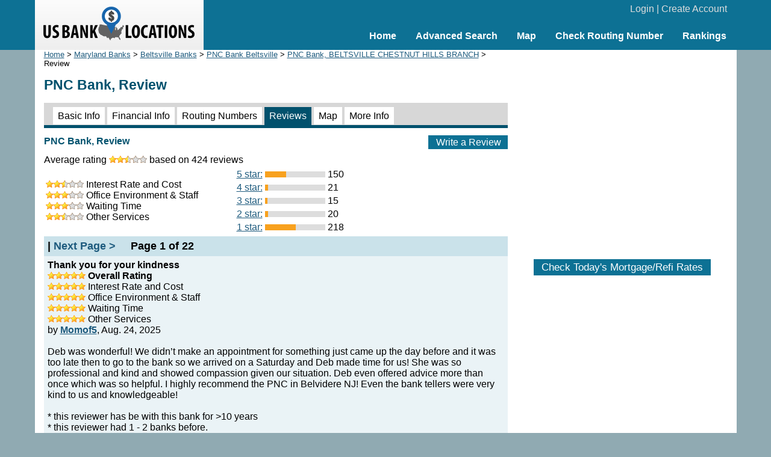

--- FILE ---
content_type: text/html; charset=UTF-8
request_url: https://www.usbanklocations.com/pnc-bank-beltsville-chestnut-hills-branch-review.html
body_size: 10976
content:
<!DOCTYPE html><html lang="en"><head><title>PNC Bank, Review</title>
<meta name="keywords" content="PNC Bank, Review, Bank" />
<meta name="description" content="424 reviews of PNC Bank, BELTSVILLE CHESTNUT HILLS BRANCH at 10450 Baltimore Ave, Beltsville, MD." />
<link rel="canonical" href="https://www.usbanklocations.com/pnc-bank-beltsville-chestnut-hills-branch.html" /><link href="/css/g.css" rel="stylesheet" type="text/css" /><meta name="viewport" content="width=device-width, initial-scale=1.0"><script src="/js/common2.js"></script>


</head><body><div id="header"><div id="headerin"><table width="100%" cellspacing="0" align="center"><tr><td width="280" id="logo"><a href="/"><img src="/img/us-bank-locations.png" width="251" height="57" alt="US Bank Locations"></a></td><td><div id="login"><a href="/my-account/login.php">Login</a> | <a href="/my-account/create-account.php">Create Account</a></div><div id="nav"><ul><li><a href="/">Home</a></li><li><a href="/advanced-bank-search.php">Advanced Search</a></li><li><a href="/map.php">Map</a></li><li><a href="/check-routing-number.php">Check Routing Number</a></li><li><a href="/bank-rank/">Rankings</a></li></ul></div></td></tr></table></div></div><div id="content"><div id="left"><div class="small"><a href="/">Home</a> &gt; <a href="maryland-banks.htm">Maryland Banks</a> &gt; <a href="beltsville-banks-md.htm">Beltsville Banks</a> &gt; <a href="pnc-bank-beltsville-md.htm">PNC Bank Beltsville</a> &gt; <a href="/pnc-bank-beltsville-chestnut-hills-branch.html">PNC Bank, BELTSVILLE CHESTNUT HILLS BRANCH</a> &gt; Review</div><h1>PNC Bank, Review</h1><div id="tabs2"><span><a href="/pnc-bank-beltsville-chestnut-hills-branch.html">Basic Info</a></span> <span><a href="/pnc-bank-beltsville-chestnut-hills-branch-financial-info.html">Financial Info</a></span> <span><a href="/pnc-bank-beltsville-chestnut-hills-branch-routing-number.html">Routing Numbers</a></span> <span class="on"><a href="/pnc-bank-beltsville-chestnut-hills-branch-review.html">Reviews</a></span> <span><a href="/pnc-bank-beltsville-chestnut-hills-branch-map.html">Map</a></span> <span><a href="/pnc-bank-beltsville-chestnut-hills-branch-more-information.html">More Info</a></span> </div><div class="txtbtn txbb"><a href="#" onClick="window.location='/review/index.php?pid=10294226';">Write a Review</a></div><h2>PNC Bank, Review</h2>Average rating <img src="/img/s5.gif" width="63" height="12" alt="stars"> based on 424 reviews<table><tr><td><div><img src="/img/s5.gif" width="63" height="12" alt="stars"> Interest Rate and Cost</div><div><img src="/img/s6.gif" width="63" height="12" alt="stars"> Office Environment & Staff</div><div><img src="/img/s6.gif" width="63" height="12" alt="stars"> Waiting Time</div><div><img src="/img/s5.gif" width="63" height="12" alt="stars"> Other Services</div></td><td><table width="300"><tr><td width="100" align="right"><a href="?star=5">5 star:</a> </td><td width="100"><div class="revctb1"><div class="revctb2" style="width:35px;"></div></div></td><td>150</td></tr><tr><td width="100" align="right"><a href="?star=4">4 star:</a> </td><td width="100"><div class="revctb1"><div class="revctb2" style="width:5px;"></div></div></td><td>21</td></tr><tr><td width="100" align="right"><a href="?star=3">3 star:</a> </td><td width="100"><div class="revctb1"><div class="revctb2" style="width:4px;"></div></div></td><td>15</td></tr><tr><td width="100" align="right"><a href="?star=2">2 star:</a> </td><td width="100"><div class="revctb1"><div class="revctb2" style="width:5px;"></div></div></td><td>20</td></tr><tr><td width="100" align="right"><a href="?star=1">1 star:</a> </td><td width="100"><div class="revctb1"><div class="revctb2" style="width:51px;"></div></div></td><td>218</td></tr></table></td></tr></table><div class="panelpn"> | <a href="pnc-bank-beltsville-chestnut-hills-branch-review.html?r=20">Next Page &gt;</a> &nbsp; &nbsp; Page 1 of 22</div><div class="rev"><b>Thank you for your kindness</b><br><img src="/img/s10.gif" width="63" height="12" alt=" 5star"> <b>Overall Rating</b><br><img src="/img/s10.gif" width="63" height="12" alt=" 5star"> Interest Rate and Cost<br><img src="/img/s10.gif" width="63" height="12" alt=" 5star"> Office Environment & Staff<br><img src="/img/s10.gif" width="63" height="12" alt=" 5star"> Waiting Time<br><img src="/img/s10.gif" width="63" height="12" alt=" 5star"> Other Services<br>by <a href="/user/Momof5.html"><b>Momof5</b></a>, Aug. 24, 2025<br><br>Deb was wonderful! We didn’t make an appointment for something just came up the day before and it was too late then to go to the bank so we arrived on a Saturday and Deb made time for us! She was so professional and kind and showed compassion given our situation. Deb even offered advice more than once which was so helpful. I highly recommend the PNC in Belvidere NJ! Even the bank tellers were very kind to us and knowledgeable! <br><br>* this reviewer has be with this bank for >10 years<br>* this reviewer had 1 - 2 banks before.<br>* this review was made on <a href="/visit-office.php?un=4253">PNC Bank, BELVIDERE BRANCH at Belvidere, NJ</a><br>Was this review helpful to you? <span id="v10842"><a href="#" onClick="reviewvote('10842', 'yes', 'v10842');return false;">Yes</a>, <a href="#" onClick="reviewvote('10842', 'no', 'v10842');return false;">No</a></span> &nbsp; <a href="#" onClick="window.location='/report-abuse.php?t=r&id=10842';">Report Abuse</a><p><b>0 comment. <a href="#" onClick="window.location='/comment/index.php?rid=10842';">Add a comment</a></b></p></div><div class="rev"><b>Customer Service</b><br><img src="/img/s10.gif" width="63" height="12" alt=" 5star"> <b>Overall Rating</b><br>by <a href="/user/Heads.html"><b>Heads</b></a>, Mar. 06, 2025<br><br>Amazing customer service. Virtually no wait time and very accomodating!<br><br>* this reviewer has be with this bank for <6 months<br>* this reviewer had 3 - 5 banks before.<br>* this review was made on <a href="/visit-office.php?un=194394">PNC Bank, TILLMAN'S CORNER BRANCH at Mobile, AL</a><br>Was this review helpful to you? <span id="v10749"><a href="#" onClick="reviewvote('10749', 'yes', 'v10749');return false;">Yes</a>, <a href="#" onClick="reviewvote('10749', 'no', 'v10749');return false;">No</a></span> &nbsp; <a href="#" onClick="window.location='/report-abuse.php?t=r&id=10749';">Report Abuse</a><p><b>0 comment. <a href="#" onClick="window.location='/comment/index.php?rid=10749';">Add a comment</a></b></p></div><div class="rev"><b>PNC staff</b><br><img src="/img/s10.gif" width="63" height="12" alt=" 5star"> <b>Overall Rating</b><br><img src="/img/s10.gif" width="63" height="12" alt=" 5star"> Interest Rate and Cost<br><img src="/img/s10.gif" width="63" height="12" alt=" 5star"> Office Environment & Staff<br><img src="/img/s10.gif" width="63" height="12" alt=" 5star"> Waiting Time<br><img src="/img/s10.gif" width="63" height="12" alt=" 5star"> Other Services<br>by <a href="/user/SHA068.html"><b>SHA068</b></a>, Aug. 15, 2024<br><br>The staff at the bank are always super courteous and helpful. I have found PNC as a whole to be very helpful.&nbsp;&nbsp;Recently had our credit card skimmed while on vacation.&nbsp;&nbsp;They were very helpful in handling the situation. They investigated the event and returned the money to my account.&nbsp;&nbsp;So glad they recommended us using a credit card instead of our regular bank card as this would have given the thieves direct access to our bank account. <br><br>* this reviewer has be with this bank for 3 - 10 years<br>* this reviewer had 1 - 2 banks before.<br>* this review was made on <a href="/visit-office.php?un=12822">PNC Bank, Jasper Branch at Jasper, AL</a><br>Was this review helpful to you? <span id="v10673"><a href="#" onClick="reviewvote('10673', 'yes', 'v10673');return false;">Yes</a>, <a href="#" onClick="reviewvote('10673', 'no', 'v10673');return false;">No</a></span> &nbsp; <a href="#" onClick="window.location='/report-abuse.php?t=r&id=10673';">Report Abuse</a><p><b>0 comment. <a href="#" onClick="window.location='/comment/index.php?rid=10673';">Add a comment</a></b></p></div><div class="rev"><b>Teresa</b><br><img src="/img/s10.gif" width="63" height="12" alt=" 5star"> <b>Overall Rating</b><br><img src="/img/s10.gif" width="63" height="12" alt=" 5star"> Interest Rate and Cost<br><img src="/img/s10.gif" width="63" height="12" alt=" 5star"> Office Environment & Staff<br><img src="/img/s10.gif" width="63" height="12" alt=" 5star"> Waiting Time<br><img src="/img/s2.gif" width="63" height="12" alt=" 1star"> Other Services<br>by <a href="/user/Akaklae.html"><b>Akaklae</b></a>, Jun. 26, 2024<br><br>I absolutely <br />that PNC has sending customers service calls offshore. They have absolutely so idea of what they are doing.they repeat the same thing over and over. Place you on hold. 3 to 5 minutes.&nbsp;&nbsp;Then come with an answer that has nothing to do with the question you asked. Then back on hold you go. I asked to be trained an onshore call center. The girl said twice huh. Becay I asked twice.&nbsp;&nbsp;The. Very slow I asked to be trai to a call cry in the United States.there was absolutely no way what so ever I was going to allow her to order me checks!! After all that.tbey don&#039;t understand ewhat they are dot or are they trained or under English.. I know I sound like an horrible pery . BUt they are play with peoples a accounts I have two others busy that I do busy with that are offshore. I never had issues like this. It&#039;s not the first time. One on the other business is a my credit card e and one my health care <br><br>* this reviewer has be with this bank for 3 - 10 years<br>* this reviewer had 1 - 2 banks before.<br>* this review was made on <a href="/visit-office.php?un=216855">PNC Bank, NINTH & STATE BRANCH at Erie, PA</a><br>Was this review helpful to you? <span id="v10659"><a href="#" onClick="reviewvote('10659', 'yes', 'v10659');return false;">Yes</a>, <a href="#" onClick="reviewvote('10659', 'no', 'v10659');return false;">No</a></span> &nbsp; <a href="#" onClick="window.location='/report-abuse.php?t=r&id=10659';">Report Abuse</a><p><b>0 comment. <a href="#" onClick="window.location='/comment/index.php?rid=10659';">Add a comment</a></b></p></div><div class="rev"><b>Bank review</b><br><img src="/img/s10.gif" width="63" height="12" alt=" 5star"> <b>Overall Rating</b><br><img src="/img/s10.gif" width="63" height="12" alt=" 5star"> Interest Rate and Cost<br><img src="/img/s10.gif" width="63" height="12" alt=" 5star"> Office Environment & Staff<br><img src="/img/s10.gif" width="63" height="12" alt=" 5star"> Waiting Time<br><img src="/img/s10.gif" width="63" height="12" alt=" 5star"> Other Services<br>by <a href="/user/JustTrue.html"><b>JustTrue</b></a>, Oct. 03, 2023<br><br>Never had an issue banking here.<br />Staff is pleasant and professional, not sure why everyone rating it so low.<br />I am a winter texan and staff has been very helpful from the time they were bbva to pnc.<br /><br><br>* this reviewer has be with this bank for 3 - 10 years<br>* this reviewer had 1 - 2 banks before.<br>* this review was made on <a href="/visit-office.php?un=256257">PNC Bank, WESLACO EXPRESSWAY BRANCH at Weslaco, TX</a><br>Was this review helpful to you? <span id="v10524"><a href="#" onClick="reviewvote('10524', 'yes', 'v10524');return false;">Yes</a>, <a href="#" onClick="reviewvote('10524', 'no', 'v10524');return false;">No</a></span> &nbsp; <a href="#" onClick="window.location='/report-abuse.php?t=r&id=10524';">Report Abuse</a><p><b>0 comment. <a href="#" onClick="window.location='/comment/index.php?rid=10524';">Add a comment</a></b></p></div><div class="rev"><b>Dimentia is just laziness</b><br><img src="/img/s2.gif" width="63" height="12" alt=" 1star"> <b>Overall Rating</b><br><img src="/img/s2.gif" width="63" height="12" alt=" 1star"> Interest Rate and Cost<br><img src="/img/s2.gif" width="63" height="12" alt=" 1star"> Office Environment & Staff<br><img src="/img/s2.gif" width="63" height="12" alt=" 1star"> Waiting Time<br><img src="/img/s2.gif" width="63" height="12" alt=" 1star"> Other Services<br>by <a href="/user/rlgowan.html"><b>rlgowan</b></a>, Sep. 29, 2023<br><br>Inept and so slooooow.&nbsp;&nbsp;Already have accounts at this bank but needed to open a trust account for my father to sell his house.&nbsp;&nbsp;He has dimentia and has been living in a memory care unit for a couple years already.&nbsp;&nbsp;We had a letter from his doctor stating he has dimentia, lives in a memory care unit, and &quot;he has difficulty following one step instructions, knows his name only and has not managed his finances for the last 5 years.&quot;&nbsp;&nbsp;It took three weeks(!) for their legal department and Will Carson (the banker at the Webster branch) to come back and say the doctor&#039;s comments weren&#039;t enough to show my father is incapacitated.&nbsp;&nbsp;They said the doctor didn&#039;t make it clear that he&#039;s incapacitated due to the dimentia even though she stated he&#039;s in a memory care unit &quot;secondary to neurocognitive decline&quot;.&nbsp; &nbsp;PNC went so far as to speculate that my father might just be lazy and that&#039;s why he&#039;s not handling his own finances.&nbsp;&nbsp;Will Carson stated: &quot;The current statement of “has not managed his finances for the last five years” isn’t dependent to his current health. They see it as (him) just not doing the task.&quot;&nbsp;&nbsp;My father with dimentia is just lazy I guess.&nbsp;&nbsp;Thankfully, as this process dragged on for weeks, and the closing date was approaching, I walked down the street to Chase bank to start the same process.&nbsp;&nbsp;They were wonderful.&nbsp;&nbsp;Using the exact same documents, the whole process took three days.&nbsp;&nbsp;I just can&#039;t believe they asserted that my father is simply being lazy.<br><br>* this reviewer has be with this bank for 3 - 10 years<br>* this reviewer had 3 - 5 banks before.<br>* this review was made on <a href="/visit-office.php?un=232082">PNC Bank, WEBSTER GROVES BRANCH at Saint Louis, MO</a><br>Was this review helpful to you? <span id="v10521"><a href="#" onClick="reviewvote('10521', 'yes', 'v10521');return false;">Yes</a>, <a href="#" onClick="reviewvote('10521', 'no', 'v10521');return false;">No</a></span> &nbsp; <a href="#" onClick="window.location='/report-abuse.php?t=r&id=10521';">Report Abuse</a><p><b>0 comment. <a href="#" onClick="window.location='/comment/index.php?rid=10521';">Add a comment</a></b></p></div><div class="rev"><b>Excellent services @ North Ridgeville OH PNC Bank</b><br><img src="/img/s10.gif" width="63" height="12" alt=" 5star"> <b>Overall Rating</b><br><img src="/img/s10.gif" width="63" height="12" alt=" 5star"> Interest Rate and Cost<br><img src="/img/s10.gif" width="63" height="12" alt=" 5star"> Office Environment & Staff<br><img src="/img/s10.gif" width="63" height="12" alt=" 5star"> Waiting Time<br><img src="/img/s10.gif" width="63" height="12" alt=" 5star"> Other Services<br>by <a href="/user/DArthur01.html"><b>DArthur01</b></a>, May. 22, 2023<br><br>We met Kiarra a few weeks ago when my wife and I came into a nearby PNC branch to add me to her accounts for access in case of an emergency. Kiarra was the most kind, polite, and professional banker we have ever worked with, and I do not say that lightly. Serving us was a little more than a complex handful. Painting the visual, in Kiarra&#039;s office, was my wife, myself, our 7-month-old baby in her carrier, and my service dog, so needless to say there was a LOT going on. She was attentive to everything and an absolute pleasure to talk with, making the experience so much more than a bank transaction. What could have been a quick and easy transaction with her subject matter expertise, lasted quite a bit longer (by choice), and this was due to Kiarra&#039;s professionalism and top-notch level of customer service. We quickly got to know each other and became friends sharing some of our life experiences with each other. Anytime I need to do PNC banking in the Noth Ridgeville Ohio area, there is not a doubt in my mind that I want to know that Kiarra is taking care of my banking, and my family would recommend her to anyone.<br /><br />Respectfully,<br /><br />Dylan A.<br />United States Marine Corps (retired)<br><br>* this reviewer has be with this bank for <6 months<br>* this reviewer had 3 - 5 banks before.<br>* this review was made on <a href="/visit-office.php?un=210966">PNC Bank, NORTH RIDGEVILLE BRANCH at North Ridgeville, OH</a><br>0 of 1 people found this review helpful. Was this review helpful to you? <span id="v10391"><a href="#" onClick="reviewvote('10391', 'yes', 'v10391');return false;">Yes</a>, <a href="#" onClick="reviewvote('10391', 'no', 'v10391');return false;">No</a></span> &nbsp; <a href="#" onClick="window.location='/report-abuse.php?t=r&id=10391';">Report Abuse</a><p><b>0 comment. <a href="#" onClick="window.location='/comment/index.php?rid=10391';">Add a comment</a></b></p></div><div class="rev"><b>Longest wait time</b><br><img src="/img/s2.gif" width="63" height="12" alt=" 1star"> <b>Overall Rating</b><br><img src="/img/s6.gif" width="63" height="12" alt=" 3star"> Interest Rate and Cost<br><img src="/img/s4.gif" width="63" height="12" alt=" 2star"> Office Environment & Staff<br><img src="/img/s2.gif" width="63" height="12" alt=" 1star"> Waiting Time<br><img src="/img/s2.gif" width="63" height="12" alt=" 1star"> Other Services<br>by <a href="/user/Trinket.html"><b>Trinket</b></a>, May. 11, 2023<br><br>Every time I go into the PNC Bank at the Clearview Mall in Butler PA, I have to wait such a long time to get waited on. Today I was there, there was a person in front of me and two behind me and there were two girls working behind the counter. One of them was on the phone and the other one was playing with papers. Neither was waiting on the customers. I waited for about 10 minutes and then decided to leave as I was on my way to dinner. After dinner I went back and there was one girl behind the counter and I was the only one in line and I still had to wait to be waited on. This happens every time I go into that bank. The last time I was there, I waited a long time because the only girl behind the counter was waiting on the window and the counter. I said are you the only person working? They tried to say that someone had called off. I just hate going to that bank but when I&#039;m close to that one I hate to drive the whole way across town to another PNC. The PNC at Moraine usually has a line of people but at least they are waiting on the people and not just letting them stand there.&nbsp;&nbsp;<br><br>* this reviewer has be with this bank for >10 years<br>* this reviewer had 3 - 5 banks before.<br>* this review was made on <a href="/visit-office.php?un=241063">PNC Bank, CLEARVIEW MALL BRANCH at Butler, PA</a><br>Was this review helpful to you? <span id="v10380"><a href="#" onClick="reviewvote('10380', 'yes', 'v10380');return false;">Yes</a>, <a href="#" onClick="reviewvote('10380', 'no', 'v10380');return false;">No</a></span> &nbsp; <a href="#" onClick="window.location='/report-abuse.php?t=r&id=10380';">Report Abuse</a><p><b>0 comment. <a href="#" onClick="window.location='/comment/index.php?rid=10380';">Add a comment</a></b></p></div><div class="rev"><b>Outstanding</b><br><img src="/img/s10.gif" width="63" height="12" alt=" 5star"> <b>Overall Rating</b><br><img src="/img/s10.gif" width="63" height="12" alt=" 5star"> Interest Rate and Cost<br><img src="/img/s10.gif" width="63" height="12" alt=" 5star"> Office Environment & Staff<br><img src="/img/s10.gif" width="63" height="12" alt=" 5star"> Waiting Time<br><img src="/img/s10.gif" width="63" height="12" alt=" 5star"> Other Services<br>by <a href="/user/domdemase.html"><b>domdemase</b></a>, Mar. 09, 2023<br><br>excellent service and information<br><br>* this reviewer has be with this bank for <6 months<br>* this reviewer had 3 - 5 banks before.<br>* this review was made on <a href="/visit-office.php?un=217209">PNC Bank, LIBRARY BRANCH at Bethel Park, PA</a><br>Was this review helpful to you? <span id="v10330"><a href="#" onClick="reviewvote('10330', 'yes', 'v10330');return false;">Yes</a>, <a href="#" onClick="reviewvote('10330', 'no', 'v10330');return false;">No</a></span> &nbsp; <a href="#" onClick="window.location='/report-abuse.php?t=r&id=10330';">Report Abuse</a><p><b>0 comment. <a href="#" onClick="window.location='/comment/index.php?rid=10330';">Add a comment</a></b></p></div><div class="rev"><b>Horrible customer service</b><br><img src="/img/s2.gif" width="63" height="12" alt=" 1star"> <b>Overall Rating</b><br><img src="/img/s2.gif" width="63" height="12" alt=" 1star"> Interest Rate and Cost<br><img src="/img/s2.gif" width="63" height="12" alt=" 1star"> Office Environment & Staff<br><img src="/img/s2.gif" width="63" height="12" alt=" 1star"> Waiting Time<br><img src="/img/s2.gif" width="63" height="12" alt=" 1star"> Other Services<br>by <a href="/user/BlancaS.html"><b>BlancaS</b></a>, Dec. 01, 2022<br><br>Called the Delrio Texas branch on Main Street just to find out why there was a $25 service charge on my mom‘s account. They wouldn’t give me any information. I understand that because my name wasn’t on there even though I could provide him with all forms of her identification so she called the next day. She is 83 years old and they gave her such a hard time not only did she provide them with all the information they asked for but then they put her on hold for like half an hour and then told her&nbsp;&nbsp;they couldn’t help her and hung up on her she tried calling several times and just got hung up on , I called later that day and was on hold for like 20 minutes so I called back again and the receptionist picked up the phone. I asked for the branch manager and they told me she wasn’t there and they told me the assistant manager was there so I asked to speak with her. They asked me my name , I waited a few minutes and they hung up on me very rude service very unprofessional just for a simple just for a simple question such horrible service Delrio is a very small town. A lot of seniors live there and this is the way they treat their senior customers PNC definitely needs to investigate the way they treat their customers at this branch!<br><br>* this reviewer has be with this bank for >10 years<br>* this reviewer had 1 - 2 banks before.<br>* this review was made on <a href="/visit-office.php?un=2036">PNC Bank, Del Rio Main Branch at Del Rio, TX</a><br>1 of 1 people found this review helpful. Was this review helpful to you? <span id="v10179"><a href="#" onClick="reviewvote('10179', 'yes', 'v10179');return false;">Yes</a>, <a href="#" onClick="reviewvote('10179', 'no', 'v10179');return false;">No</a></span> &nbsp; <a href="#" onClick="window.location='/report-abuse.php?t=r&id=10179';">Report Abuse</a><p><b>1 comment. <a href="#" onClick="window.location='/comment/index.php?rid=10179';">Add a comment</a></b></p><div class="cmt"><div class="cmthd">by <b><a href="/user/goingtochangebanks.html">goingtochangebanks</a></b> 2023-02-11 18:58:20</div><div class="cmdes">I absolutely hate dealing with this bank.&nbsp;&nbsp;I use it purely as a saving account.&nbsp;&nbsp;I was a bbva client when banks changed to PNC. I have had nothing but difficulty in dealing with this terrible. Its the most unfriendly user bank.&nbsp;&nbsp;Very Very frustrating to deal with.&nbsp;&nbsp;I simply wanted to their routing number today and couldn&#039;t find it anywhere. When I called the bank at 5.30 Pm Central time on this Sat afternoon, I was told they are closed and nobody could help me.&nbsp;&nbsp;I would hate to think that if my Debit card was misplaced or stolen, thieves would empty my account from Sat thru to Monday am while the bank is closed.&nbsp;&nbsp;This is NOT acceptable Period!</div></div></div><div class="rev"><b>Friendly and Efficient</b><br><img src="/img/s10.gif" width="63" height="12" alt=" 5star"> <b>Overall Rating</b><br><img src="/img/s10.gif" width="63" height="12" alt=" 5star"> Office Environment & Staff<br>by <a href="/user/Jonsnora.html"><b>Jonsnora</b></a>, Sep. 30, 2022<br><br>The asst branch manager was super good at her job. She was&nbsp;&nbsp;helpful, patient and capable of juggling several customers at the same time. Most impressive was She greeted 4 out of 5 of the customers entering by name. This bank felt warm and welcoming. <br><br>* this reviewer has be with this bank for <6 months<br>* this reviewer had 3 - 5 banks before.<br>* this review was made on <a href="/visit-office.php?un=6685">PNC Bank, Zion Branch at Zion, IL</a><br>Was this review helpful to you? <span id="v10121"><a href="#" onClick="reviewvote('10121', 'yes', 'v10121');return false;">Yes</a>, <a href="#" onClick="reviewvote('10121', 'no', 'v10121');return false;">No</a></span> &nbsp; <a href="#" onClick="window.location='/report-abuse.php?t=r&id=10121';">Report Abuse</a><p><b>0 comment. <a href="#" onClick="window.location='/comment/index.php?rid=10121';">Add a comment</a></b></p></div><div class="rev"><b>Personal Banker/Assistant Manager</b><br><img src="/img/s10.gif" width="63" height="12" alt=" 5star"> <b>Overall Rating</b><br><img src="/img/s10.gif" width="63" height="12" alt=" 5star"> Interest Rate and Cost<br><img src="/img/s10.gif" width="63" height="12" alt=" 5star"> Office Environment & Staff<br><img src="/img/s10.gif" width="63" height="12" alt=" 5star"> Waiting Time<br><img src="/img/s10.gif" width="63" height="12" alt=" 5star"> Other Services<br>by <a href="/user/LN333.html"><b>LN333</b></a>, Jun. 09, 2021<br><br>Andrew at the Cold Spring, KY location is a top notch employee! Every time I walk into the branch he makes a point to say hi and make sure we are happy with our services!!! Whenever there is an issue or concern, Andrew is on top of figuring out what occurred and explains the actions and steps needed to make things right!!!! We are so happy with PNC and especially the personalized banking we receive from Andrew!!! <br><br>* this reviewer has be with this bank for 1 - 3 years<br>* this reviewer had 1 - 2 banks before.<br>* this review was made on <a href="/visit-office.php?un=228063">PNC Bank, Cold Springs Branch at Newport, KY</a><br>Was this review helpful to you? <span id="v9737"><a href="#" onClick="reviewvote('9737', 'yes', 'v9737');return false;">Yes</a>, <a href="#" onClick="reviewvote('9737', 'no', 'v9737');return false;">No</a></span> &nbsp; <a href="#" onClick="window.location='/report-abuse.php?t=r&id=9737';">Report Abuse</a><p><b>0 comment. <a href="#" onClick="window.location='/comment/index.php?rid=9737';">Add a comment</a></b></p></div><div class="rev"><b>SO rude and SO unhelpful</b><br><img src="/img/s4.gif" width="63" height="12" alt=" 2star"> <b>Overall Rating</b><br><img src="/img/s8.gif" width="63" height="12" alt=" 4star"> Interest Rate and Cost<br><img src="/img/s2.gif" width="63" height="12" alt=" 1star"> Office Environment & Staff<br><img src="/img/s4.gif" width="63" height="12" alt=" 2star"> Waiting Time<br><img src="/img/s2.gif" width="63" height="12" alt=" 1star"> Other Services<br>by <a href="/user/ka812.html"><b>ka812</b></a>, Feb. 28, 2021<br><br>I walked into the branch approved for a personal loan via online and the first thing the guy asks me is ‘why did you do it online’ explaining it was best option for me and he was rude that it’s not easier. i completed the personal loan the exact way someone previously did it, and they made me mail checks instead of putting it into my account. i then called the corporate team and they told me that i should not have to mail checks myself. this should have been added to my account. the person that previously did it the same way as i did, got this money added to my account. i personally just don’t rely on the US postal service with that amount of money. he was just very rude, not helpful, and i don’t think he had any idea what he was doing - i noticed that by the way he was inputting things on his computer. i will never go to this branch again. horrible experience. now i just have to hope it all goes smoothly. no thanks to this branch. <br><br>* this reviewer has be with this bank for >10 years<br>* this reviewer had 1 - 2 banks before.<br>* this review was made on <a href="/visit-office.php?un=184857">PNC Bank, Somerton Branch at Philadelphia, PA</a><br>Was this review helpful to you? <span id="v9620"><a href="#" onClick="reviewvote('9620', 'yes', 'v9620');return false;">Yes</a>, <a href="#" onClick="reviewvote('9620', 'no', 'v9620');return false;">No</a></span> &nbsp; <a href="#" onClick="window.location='/report-abuse.php?t=r&id=9620';">Report Abuse</a><p><b>0 comment. <a href="#" onClick="window.location='/comment/index.php?rid=9620';">Add a comment</a></b></p></div><div class="rev"><b>AMAZING STAFF GOOD SERVICE NICE EXPERIENCE</b><br><img src="/img/s10.gif" width="63" height="12" alt=" 5star"> <b>Overall Rating</b><br><img src="/img/s10.gif" width="63" height="12" alt=" 5star"> Interest Rate and Cost<br><img src="/img/s10.gif" width="63" height="12" alt=" 5star"> Office Environment & Staff<br><img src="/img/s10.gif" width="63" height="12" alt=" 5star"> Waiting Time<br><img src="/img/s10.gif" width="63" height="12" alt=" 5star"> Other Services<br>by <a href="/user/JUANRIVAS.html"><b>JUANRIVAS</b></a>, Jul. 10, 2020<br><br>I LOVE MANALAPAN STAFF AND SERVICE. I WILL RECOMMEND ALL MY FAMILY AND FRIENDS TO BANK AT PNC. THANK YOU FOR ALL YOUR GOOD SERVICE. <br><br>* this reviewer has be with this bank for 1 - 3 years<br>* this reviewer had 1 - 2 banks before.<br>* this review was made on <a href="/visit-office.php?un=209277">PNC Bank, Manalapan Branch at Englishtown, NJ</a><br>Was this review helpful to you? <span id="v9428"><a href="#" onClick="reviewvote('9428', 'yes', 'v9428');return false;">Yes</a>, <a href="#" onClick="reviewvote('9428', 'no', 'v9428');return false;">No</a></span> &nbsp; <a href="#" onClick="window.location='/report-abuse.php?t=r&id=9428';">Report Abuse</a><p><b>0 comment. <a href="#" onClick="window.location='/comment/index.php?rid=9428';">Add a comment</a></b></p></div><div class="rev"><b>Wonderful experience</b><br><img src="/img/s10.gif" width="63" height="12" alt=" 5star"> <b>Overall Rating</b><br><img src="/img/s10.gif" width="63" height="12" alt=" 5star"> Office Environment & Staff<br><img src="/img/s10.gif" width="63" height="12" alt=" 5star"> Waiting Time<br><img src="/img/s10.gif" width="63" height="12" alt=" 5star"> Other Services<br>by <a href="/user/Bettyeber1.html"><b>Bettyeber1</b></a>, Jun. 15, 2020<br><br>I had to complete a business transaction last month and had the pleasure of working with Kavonn Paxton. He was very professional and patient.&nbsp;&nbsp;He listened to my request, and completed the transaction with accuracy.&nbsp;&nbsp;He even went the extra mile to come to my car and confirm that the required checks were processed correctly.&nbsp;&nbsp;I will definitely work with him again.<br><br>* this reviewer has be with this bank for 3 - 10 years<br>* this reviewer had 1 - 2 banks before.<br>* this review was made on <a href="/visit-office.php?un=520050">PNC Bank, Ansley Mall Branch at Atlanta, GA</a><br>1 of 1 people found this review helpful. Was this review helpful to you? <span id="v9415"><a href="#" onClick="reviewvote('9415', 'yes', 'v9415');return false;">Yes</a>, <a href="#" onClick="reviewvote('9415', 'no', 'v9415');return false;">No</a></span> &nbsp; <a href="#" onClick="window.location='/report-abuse.php?t=r&id=9415';">Report Abuse</a><p><b>0 comment. <a href="#" onClick="window.location='/comment/index.php?rid=9415';">Add a comment</a></b></p></div><div class="rev"><b>Customer no service</b><br><img src="/img/s4.gif" width="63" height="12" alt=" 2star"> <b>Overall Rating</b><br><img src="/img/s6.gif" width="63" height="12" alt=" 3star"> Interest Rate and Cost<br><img src="/img/s4.gif" width="63" height="12" alt=" 2star"> Office Environment & Staff<br><img src="/img/s2.gif" width="63" height="12" alt=" 1star"> Waiting Time<br><img src="/img/s2.gif" width="63" height="12" alt=" 1star"> Other Services<br>by <a href="/user/GoingPostal.html"><b>GoingPostal</b></a>, Dec. 06, 2019<br><br>The drive thru is closed, no tellers on the inside.&nbsp;&nbsp;Wait for someone to become available to assist.&nbsp;&nbsp;Then find out the person who is supposed to be helping you doesn&#039;t have access.&nbsp;&nbsp;This was a big request $100 in $ coins, and only 1 person can do that.&nbsp;&nbsp;She was with another customer and I couldn&#039;t wait since I was on my lunch hour. No Saturday hours, so what happened to customer service?<br><br>* this reviewer has be with this bank for 3 - 10 years<br>* this reviewer had 1 - 2 banks before.<br>1 of 1 people found this review helpful. Was this review helpful to you? <span id="v9205"><a href="#" onClick="reviewvote('9205', 'yes', 'v9205');return false;">Yes</a>, <a href="#" onClick="reviewvote('9205', 'no', 'v9205');return false;">No</a></span> &nbsp; <a href="#" onClick="window.location='/report-abuse.php?t=r&id=9205';">Report Abuse</a><p><b>1 comment. <a href="#" onClick="window.location='/comment/index.php?rid=9205';">Add a comment</a></b></p><div class="cmt"><div class="cmthd">by <b><a href="/user/FromCityToCountry.html">FromCityToCountry</a></b> 2020-07-25 01:27:25</div><div class="cmdes">That sucks, but dude sometimes people that work in an office environment like a bank slow down because that&#039;s the nature (& attitude of the other employees) to be slowpokes during the day because they can or it has been encouraged by the higher-ups within that office. I feel like you could have just sat there a little bit longer and gotten your $100 in $1 coins like Sacajawea Gold Dollars or whatever kind they have these days, and nothing would have happened to you (like a negative consequence) from your place of employment. Sorry you felt like that though, but I personally am not going to rule this branch out of the running for where I am going to open my next account at based on your review alone, but thank you for taking the time to tell us about your experience!</div></div></div><div class="rev"><b>Impressed with staff</b><br><img src="/img/s10.gif" width="63" height="12" alt=" 5star"> <b>Overall Rating</b><br><img src="/img/s8.gif" width="63" height="12" alt=" 4star"> Interest Rate and Cost<br><img src="/img/s10.gif" width="63" height="12" alt=" 5star"> Office Environment & Staff<br><img src="/img/s10.gif" width="63" height="12" alt=" 5star"> Waiting Time<br>by <a href="/user/Sgrimes.html"><b>Sgrimes</b></a>, Dec. 05, 2019<br><br>I have done banking with pnc for years but lately I have had to do some business banking for my son and was impressed with your staff especially Jason. He was very efficient and friendly. But what impressed me the most was his ability to help me through some banking issues that were new to me. He was patient yet quickly helped me through things and explained how to do these things in the future. He was always very pleasant and patient. Thank you for such good service.<br><br>* this reviewer has be with this bank for >10 years<br>* this reviewer had 1 - 2 banks before.<br>* this review was made on <a href="/visit-office.php?un=217023">PNC Bank, Tri-County Plaza Branch at Belle Vernon, PA</a><br>1 of 1 people found this review helpful. Was this review helpful to you? <span id="v9202"><a href="#" onClick="reviewvote('9202', 'yes', 'v9202');return false;">Yes</a>, <a href="#" onClick="reviewvote('9202', 'no', 'v9202');return false;">No</a></span> &nbsp; <a href="#" onClick="window.location='/report-abuse.php?t=r&id=9202';">Report Abuse</a><p><b>1 comment. <a href="#" onClick="window.location='/comment/index.php?rid=9202';">Add a comment</a></b></p><div class="cmt"><div class="cmthd">by <b><a href="/user/FromCityToCountry.html">FromCityToCountry</a></b> 2020-07-25 01:31:32</div><div class="cmdes">Right on SGrimes, I&#039;m glad to hear about your positive experience and thoughts about this particular branch of PNC Bank! I am moving to Springfield this weekend and may be looking for a new place to bank with. Thanks again!</div></div></div><div class="rev"><b>Fantastic customer service</b><br><img src="/img/s10.gif" width="63" height="12" alt=" 5star"> <b>Overall Rating</b><br>by <a href="/user/Moodyblew.html"><b>Moodyblew</b></a>, Nov. 26, 2019<br><br>Josie Angelo has been so helpful in helping me in support of my father.&nbsp;&nbsp;At every turn she has always went the extra mile with genuine concern and a smile!<br />In fact, I have always been greeted in a friendly manner by all I have come in contact with at the Milan Road Branch.<br><br>* this reviewer has be with this bank for 1 - 3 years<br>* this reviewer had 3 - 5 banks before.<br>* this review was made on <a href="/visit-office.php?un=211891">PNC Bank, Milan Road Branch at Sandusky, OH</a><br>Was this review helpful to you? <span id="v9188"><a href="#" onClick="reviewvote('9188', 'yes', 'v9188');return false;">Yes</a>, <a href="#" onClick="reviewvote('9188', 'no', 'v9188');return false;">No</a></span> &nbsp; <a href="#" onClick="window.location='/report-abuse.php?t=r&id=9188';">Report Abuse</a><p><b>0 comment. <a href="#" onClick="window.location='/comment/index.php?rid=9188';">Add a comment</a></b></p></div><div class="rev"><b>albert sweeney des, pa</b><br><img src="/img/s4.gif" width="63" height="12" alt=" 2star"> <b>Overall Rating</b><br><img src="/img/s6.gif" width="63" height="12" alt=" 3star"> Interest Rate and Cost<br><img src="/img/s6.gif" width="63" height="12" alt=" 3star"> Office Environment & Staff<br><img src="/img/s2.gif" width="63" height="12" alt=" 1star"> Waiting Time<br><img src="/img/s2.gif" width="63" height="12" alt=" 1star"> Other Services<br>by <a href="/user/789101112.html"><b>789101112</b></a>, Nov. 18, 2019<br><br>Ordered checks 3 times and never got them. Every time I call the receptionists apologize for the poor service but I still have not received any checks and have run out of the temporary checks. This has been going on for over 2 months.<br><br>* this reviewer has be with this bank for >10 years<br>* this review was made on <a href="/visit-office.php?un=430942">PNC Bank, Falls Grove Branch at Rockville, MD</a><br>Was this review helpful to you? <span id="v9174"><a href="#" onClick="reviewvote('9174', 'yes', 'v9174');return false;">Yes</a>, <a href="#" onClick="reviewvote('9174', 'no', 'v9174');return false;">No</a></span> &nbsp; <a href="#" onClick="window.location='/report-abuse.php?t=r&id=9174';">Report Abuse</a><p><b>0 comment. <a href="#" onClick="window.location='/comment/index.php?rid=9174';">Add a comment</a></b></p></div><div class="rev"><b>PNC Bank, Olney - missing deposit</b><br><img src="/img/s2.gif" width="63" height="12" alt=" 1star"> <b>Overall Rating</b><br><img src="/img/s6.gif" width="63" height="12" alt=" 3star"> Interest Rate and Cost<br><img src="/img/s6.gif" width="63" height="12" alt=" 3star"> Office Environment & Staff<br><img src="/img/s6.gif" width="63" height="12" alt=" 3star"> Waiting Time<br><img src="/img/s2.gif" width="63" height="12" alt=" 1star"> Other Services<br>by <a href="/user/Chettg2007.html"><b>Chettg2007</b></a>, Oct. 01, 2019<br><br>I have a custodial account with my son. We have deposited $3000 cash into our account. After few months we went to deposit a check and our account was empty. No cash in the account. I have complained to the bank and they couldn&#039;t figure out what happened to my money. Unfortunately I did not keep my deposit slip and there was no way for me to prove it. we are still missing money and bank did not offer anything to help us to find our money. Very poor service and very disappointed with the bank&#039;s response to our complaint. Unfortunately for my son his first banking experience was very painful one.<br><br>* this reviewer has be with this bank for 1 - 3 years<br>* this reviewer had 3 - 5 banks before.<br>* this review was made on PNC Bank, Olney @giant at Olney, MD<br>Was this review helpful to you? <span id="v9086"><a href="#" onClick="reviewvote('9086', 'yes', 'v9086');return false;">Yes</a>, <a href="#" onClick="reviewvote('9086', 'no', 'v9086');return false;">No</a></span> &nbsp; <a href="#" onClick="window.location='/report-abuse.php?t=r&id=9086';">Report Abuse</a><p><b>1 comment. <a href="#" onClick="window.location='/comment/index.php?rid=9086';">Add a comment</a></b></p><div class="cmt"><div class="cmthd">by <b><a href="/user/ZacAttack.html">ZacAttack</a></b> 2019-11-01 18:50:40</div><div class="cmdes">You should ALWAYS keep your deposit slips!&nbsp;&nbsp;The fact that you did not (as you reported above) raises serious questions about the alleged deposit.&nbsp;&nbsp;Also, throwing away your deposit slip -- especially before you made sure the money was properly credited to your account -- amounts to not showing the kid the right way to bank.&nbsp;&nbsp;This incident should, however, teach a valuable lesson. [Otherwise, I&#039;m sorry to hear of your loss.]</div></div></div><div class="panelpn"> | <a href="pnc-bank-beltsville-chestnut-hills-branch-review.html?r=20">Next Page &gt;</a> &nbsp; &nbsp; Page 1 of 22</div><h2>Banks Nearby</h2><div class="plb"><div class="txb"><br><img src="/img/s4.gif" width="63" height="12" alt=" 2star"> <a href="/bank-of-america-beltsville-branch-review.html"><br>317 reviews</a></div><b><a href="/bank-of-america-beltsville-branch.html">Bank of America, BELTSVILLE BRANCH</a></b> (0.3 miles)<br>Full Service Brick and Mortar Office<br>10630 Baltimore Ave<br>Beltsville, MD 20705</div><div class="plw"><div class="txb"><br><img src="/img/s4.gif" width="63" height="12" alt=" 2star"> <a href="/capital-one-beltsville-branch-review.html"><br>55 reviews</a></div><b><a href="/capital-one-beltsville-branch.html">Capital One, BELTSVILLE BRANCH</a></b> (0.4 miles)<br>Full Service Brick and Mortar Office<br>10800 Baltimore Ave<br>Beltsville, MD 20705</div><div class="plb"><div class="txb"><br><img src="/img/s5.gif" width="63" height="12" alt=" 2.5star"> <a href="/truist-bank-camden-college-park-branch-review.html"><br>73 reviews</a></div><b><a href="/truist-bank-camden-college-park-branch.html">Truist Bank, CAMDEN COLLEGE PARK BRANCH</a></b> (0.5 miles)<br>Full Service Brick and Mortar Office<br>10270 Baltimore Ave<br>College Park, MD 20740</div><div class="plw"><div class="txb"><br><img src="/img/s5.gif" width="63" height="12" alt=" 2.5star"> <a href="/td-bank-beltsville-branch-review.html"><br>397 reviews</a></div><b><a href="/td-bank-beltsville-branch.html">TD Bank, BELTSVILLE BRANCH</a></b> (0.5 miles)<br>Full Service Brick and Mortar Office<br>10916 Baltimore Ave<br>Beltsville, MD 20705</div><div class="plb"><div class="txb"><br><img src="/img/s8.gif" width="63" height="12" alt=" 4star"> <a href="/atlantic-union-bank-beltsville-solutions-center-review.html"><br>10 reviews</a></div><b><a href="/atlantic-union-bank-beltsville-solutions-center.html">Atlantic Union Bank, BELTSVILLE SOLUTIONS CENTER</a></b> (0.7 miles)<br>Full Service Brick and Mortar Office<br>10985 Baltimore Ave<br>Beltsville, MD 20705</div><br><p><a href="/banks.php?lc=20705">More</a></p>
</div>
<div id="right"><center>
<br><div style="text-align:center;"><script async src="//pagead2.googlesyndication.com/pagead/js/adsbygoogle.js"></script>
<ins class="adsbygoogle"
     style="display:inline-block;width:336px;height:280px"
     data-ad-client="ca-pub-2927677119936553"
     data-ad-slot="5418662320"></ins>
<script>
     (adsbygoogle = window.adsbygoogle || []).push({});
</script>
</div>
<br><div id="mRateData"></div>
<script>
document.getElementById("mRateData").innerHTML = '<p style="text-align:center;padding-top:10px;" id="mratetablebtn"><span class="btn" style="cursor: pointer;" onClick="return showMratetable();">Check Today\'s Mortgage/Refi Rates</span></p><div id="mratetable"></div>';

function showMratetable(){
	document.getElementById("mratetable").innerHTML = '<iframe src="https://widgets.icanbuy.com/c/standard/us/en/mortgage/tables/Mortgage.aspx?siteid=77c21319f69f80e0&result_count=5" style="width: 100%; height: 1800px; border:0px;"></iframe>';
	document.getElementById("mratetablebtn").innerHTML = '<span class="btn" style="cursor: pointer;" onClick="return hideMratetable();">Hide The Rate Table Below</span>';
	return false;
}
function hideMratetable(){
	document.getElementById("mratetable").innerHTML = '';
	document.getElementById("mratetablebtn").innerHTML = '<span class="btn" style="cursor: pointer;" onClick="return showMratetable();">Check Today\'s Mortgage/Refi Rates</span>';
	return false;
}
</script>

</center></div>

</div>
<div id="clearbottom"></div><div id="footer"><a href="/about-us.php">About Us</a> | <a href="/contact-us.php">Contact Us</a> | <a href="/advanced-bank-search.php">Bank Search</a> | <a href="/terms-of-use.php">Terms of Use</a> | <a href="/privacy-policy.php">Privacy Policy</a><br>&copy; 2025 <a href="//www.usbanklocations.com">USBankLocations.com</a></div>

<!-- Google tag (gtag.js) -->
<script async src="https://www.googletagmanager.com/gtag/js?id=G-CN1EGH3MD3"></script>
<script>
  window.dataLayer = window.dataLayer || [];
  function gtag(){dataLayer.push(arguments);}
  gtag('js', new Date());

  gtag('config', 'G-CN1EGH3MD3');
</script>
</body>
</html>

--- FILE ---
content_type: text/html; charset=utf-8
request_url: https://www.google.com/recaptcha/api2/aframe
body_size: 267
content:
<!DOCTYPE HTML><html><head><meta http-equiv="content-type" content="text/html; charset=UTF-8"></head><body><script nonce="dAQeSmHqIc7kxsF-sQCZ_w">/** Anti-fraud and anti-abuse applications only. See google.com/recaptcha */ try{var clients={'sodar':'https://pagead2.googlesyndication.com/pagead/sodar?'};window.addEventListener("message",function(a){try{if(a.source===window.parent){var b=JSON.parse(a.data);var c=clients[b['id']];if(c){var d=document.createElement('img');d.src=c+b['params']+'&rc='+(localStorage.getItem("rc::a")?sessionStorage.getItem("rc::b"):"");window.document.body.appendChild(d);sessionStorage.setItem("rc::e",parseInt(sessionStorage.getItem("rc::e")||0)+1);localStorage.setItem("rc::h",'1762898562115');}}}catch(b){}});window.parent.postMessage("_grecaptcha_ready", "*");}catch(b){}</script></body></html>